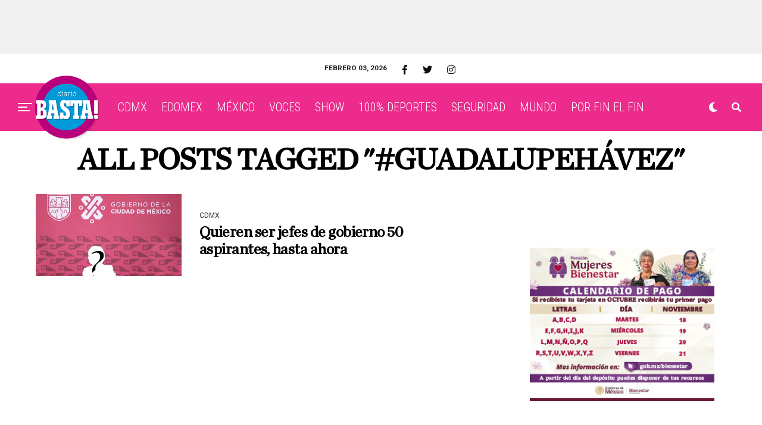

--- FILE ---
content_type: text/html; charset=utf-8
request_url: https://www.google.com/recaptcha/api2/aframe
body_size: 268
content:
<!DOCTYPE HTML><html><head><meta http-equiv="content-type" content="text/html; charset=UTF-8"></head><body><script nonce="WLaC-SVJzHF3J62Vb8Q2kg">/** Anti-fraud and anti-abuse applications only. See google.com/recaptcha */ try{var clients={'sodar':'https://pagead2.googlesyndication.com/pagead/sodar?'};window.addEventListener("message",function(a){try{if(a.source===window.parent){var b=JSON.parse(a.data);var c=clients[b['id']];if(c){var d=document.createElement('img');d.src=c+b['params']+'&rc='+(localStorage.getItem("rc::a")?sessionStorage.getItem("rc::b"):"");window.document.body.appendChild(d);sessionStorage.setItem("rc::e",parseInt(sessionStorage.getItem("rc::e")||0)+1);localStorage.setItem("rc::h",'1770127287929');}}}catch(b){}});window.parent.postMessage("_grecaptcha_ready", "*");}catch(b){}</script></body></html>

--- FILE ---
content_type: application/javascript
request_url: https://diariobasta.com/wp-content/themes/zoxpress-child-theme/theme-scripts.js?ver=1.0.0
body_size: 311
content:
/* * * * * * * * * * * * * * * * * * * * * * * * * * * * * * * * * * * * * * * * * * * * * * * * *
 *   _   _  ____  _____ _______ _    _  _____ _____  ______       _______ _______      ________ 
 *  | \ | |/ __ \|  __ \__   __| |  | |/ ____|  __ \|  ____|   /\|__   __|_   _\ \    / /  ____|
 *  |  \| | |  | | |__) | | |  | |__| | |    | |__) | |__     /  \  | |    | |  \ \  / /| |__   
 *  | . ` | |  | |  _  /  | |  |  __  | |    |  _  /|  __|   / /\ \ | |    | |   \ \/ / |  __|  
 *  | |\  | |__| | | \ \  | |  | |  | | |____| | \ \| |____ / ____ \| |   _| |_   \  /  | |____ 
 *  |_| \_|\____/|_|  \_\ |_|  |_|  |_|\_____|_|  \_\______/_/    \_\_|  |_____|   \/   |______|
 *
 * * * * * * * * * * * * * * * * * * * * * * * * * * * * * * * * * * * * * * * * * * * * * * * * */
/**
 *  Theme Name:     Zoxpress Child Theme
 *  Theme URI:      https://www.northcreative.com.mx
 *  Description:    JS Scripts for Tabasco Hoy - Zoxpress
 *  Author:         NorthCreative
 *  Author URI:     https://northcreative.com.mx/
 *  Template:       zoxpress
 *  Version:        1.0.0
 */

(function ($) {
    "use strict";
    jQuery(document).ready(function ($) {
        // ...
    });
})(jQuery);